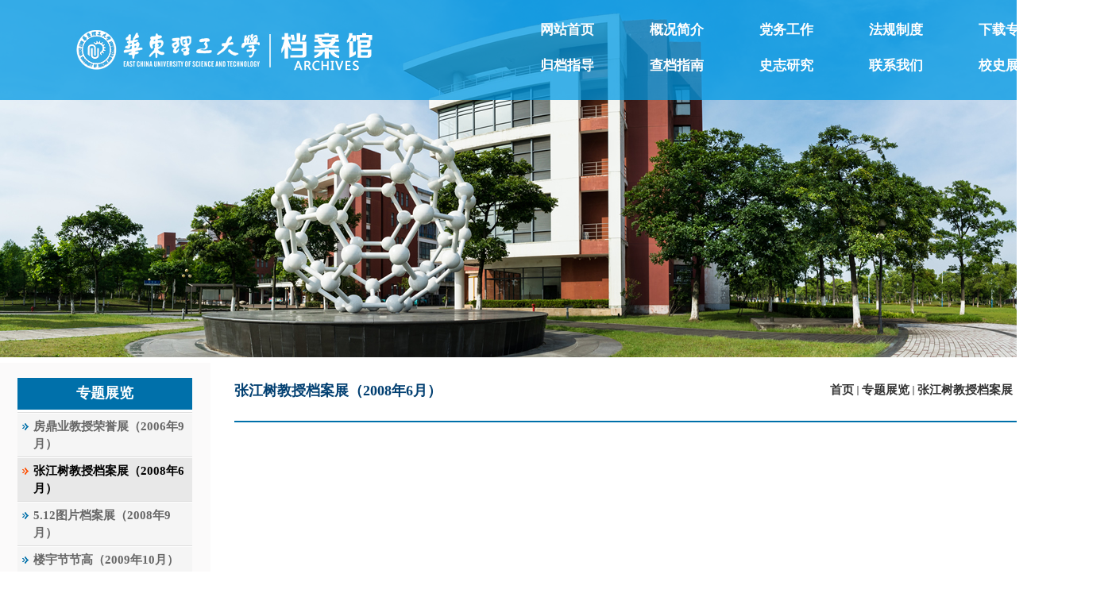

--- FILE ---
content_type: text/html
request_url: https://dag.ecust.edu.cn/6895/list.htm
body_size: 5821
content:
<!DOCTYPE html PUBLIC "-//W3C//DTD XHTML 1.0 Transitional//EN" "http://www.w3.org/TR/xhtml1/DTD/xhtml1-transitional.dtd">
<html xmlns="http://www.w3.org/1999/xhtml">
<head>
<meta http-equiv="X-UA-Compatible" content="IE=edge,chrome=1" />
<meta http-equiv="Content-Type" content="text/html; charset=UTF-8" />
<title>张江树教授档案展（2008年6月）</title>

<link type="text/css" href="/_css/_system/system.css" rel="stylesheet"/>
<link type="text/css" href="/_upload/site/1/style/1/1.css" rel="stylesheet"/>
<link type="text/css" href="/_upload/site/00/69/105/style/91/91.css" rel="stylesheet"/>
<link type="text/css" href="/_js/_portletPlugs/sudyNavi/css/sudyNav.css" rel="stylesheet" />
<link type="text/css" href="/_js/_portletPlugs/simpleNews/css/simplenews.css" rel="stylesheet" />

<script language="javascript" src="/_js/jquery.min.js" sudy-wp-context="" sudy-wp-siteId="105"></script>
<script language="javascript" src="/_js/jquery.sudy.wp.visitcount.js"></script>
<script type="text/javascript" src="/_js/_portletPlugs/sudyNavi/jquery.sudyNav.js"></script>
<style type="text/css" title="defaultStyle">
</style>
<style type="text/css">
.wp_articlecontent{
width:1080px;
}



</style>
<link href="/_upload/tpl/02/2c/556/template556/style.css" rel="stylesheet" type="text/css" />
<style type="text/css">

/* ---左侧放子栏目div--- */
#listleft {
	float: left;
	height:100%;
	width: 265px;

	margin-top: 5px;
	background-repeat: repeat-y;
	background-color:#FBFAFA;

}	
/* ---右侧放主要信息div--- */
#listright {
	background-color: #FFFFFF;
	float: left;
	width: 1080px;
	height:100%;
	margin-left: 10px;
	margin-top: 10px;
	background-repeat: repeat-y;
	min-height:800px;
}
/* ---当前位置--- */
#position {
	padding:10px;
	}
	
.listtitfont
{	font-size: 12pt;
	font-weight: bold;
}
/* ---列表标题--- */
#listtit {	font-size: 12pt;
	font-weight: bold;
	padding-top: 2px;
	padding-right: 20px;
	padding-bottom: 1px;
	padding-left: 20px;
}
/* ---列表正文--- */
#newslist {	padding-top: 0px;
			padding-bottom: 10px;
			padding-left: 20px;
}
.style1 {
			text-align: right;
}

.style2 {
	text-align: left;
}

</style>
</head>
<body>


<div id="container-page1">


				
	<div style="width: 1400px; height: 450px">
	    
	   			    <table border="0" cellpadding="0" cellspacing="0">
				      <tr>
				        <td><img src="/_upload/tpl/02/2c/556/template556/images/neiye.jpg" /></td>     
				      </tr>
				    </table>
		
	</div>

<div style="opacity:0.9999;margin-top:-450px;z-index:9999;position:absolute;">
	<table width="1400" height="126" border="0" cellpadding="0" cellspacing="0" background="/_upload/tpl/02/2c/556/template556/images/neiye_banner.png">
        <tr>
            <td width="680"></td>
            <td width="720"> 
            <div style="z-index:9999;position:relative;">
			<div frag="面板1">
				<div frag="窗口1" id="w1">
					
<style type="text/css"> 
#wp_nav_w1 .wp_nav { margin: 0px; padding: 0px; display: block; }#wp_nav_w1 .wp_nav * { margin: 0px; padding: 0px; }#wp_nav_w1 .wp_nav::after { clear: both; content: "."; display: block; height: 0px; visibility: hidden; }#wp_nav_w1 .wp_nav .nav-item { display: inline-block; float: left; position: relative; vertical-align: bottom; }#wp_nav_w1 .wp_nav .on { z-index: 10; }#wp_nav_w1 .wp_nav .nav-item .mark { display: block; width: 100%; height: 100%; position: absolute; left: 0px; top: 0px; z-index: 99; opacity: 1; }#wp_nav_w1 .wp_nav .nav-item a { display: block; text-align: center; position: relative; z-index: 100; font-size: 17px; font-weight: bold; color: rgb(255, 255, 255); }#wp_nav_w1 .wp_nav .nav-item a.parent:hover { }#wp_nav_w1 .wp_nav .nav-item a.parent { color: rgb(255, 255, 255); }#wp_nav_w1 .wp_nav .nav-item a span.item-name { display: inline-block; padding: 5px 70px 10px 0px; line-height: 30px; cursor: pointer; }#wp_nav_w1 .wp_nav .sub-nav { display: block; width: 100%; position: absolute; z-index: 200; visibility: hidden; border-right: 1px solid rgb(204, 204, 204); border-bottom: 1px solid rgb(204, 204, 204); border-left: 1px solid rgb(204, 204, 204); border-image: initial; border-top: none; }#wp_nav_w1 .wp_nav .sub-nav .nav-item { white-space: nowrap; }#wp_nav_w1 .wp_nav .sub-nav .nav-item .mark { background: rgb(255, 255, 255); opacity: 1; }#wp_nav_w1 .wp_nav .sub-nav .nav-item a { font-size: 13px; font-weight: normal; color: rgb(0, 0, 0); text-align: left; border-top: 1px solid rgb(216, 225, 204); min-width: 80px; }#wp_nav_w1 .wp_nav .sub-nav .nav-item a.parent:hover { background: rgb(238, 238, 238); color: rgb(0, 0, 0); }#wp_nav_w1 .wp_nav .sub-nav .nav-item a.parent { background: rgb(238, 238, 238); color: rgb(0, 0, 0); }#wp_nav_w1 .wp_nav .sub-nav .nav-item a span.item-name { padding: 5px 10px; line-height: 22px; }#wp_nav_w1 .wp_nav .nav-item a.parent:hover span.item-name { }#wp_nav_w1 .wp_nav .nav-item a.parent span.item-name { }#wp_nav_w1 .wp_nav .sub-nav .nav-item a.parent:hover span.item-name { }#wp_nav_w1 .wp_nav .sub-nav .nav-item a.parent span.item-name { text-decoration: none; }
</style> 
<div id="wp_nav_w1"> 

 
<ul class="wp_nav" data-nav-config="{drop_v: 'down', drop_w: 'right', dir: 'y', opacity_main: '-1', opacity_sub: '-1', dWidth: '0'}">
      
     <li class="nav-item i1 "> 
         <a href="http://dag.ecust.edu.cn/main.htm" title="网站首页" target="_self"><span class="item-name">网站首页</span></a><i class="mark"></i> 
          
     </li> 
      
     <li class="nav-item i2 "> 
         <a href="/6916/list.htm" title="概况简介" target="_self"><span class="item-name">概况简介</span></a><i class="mark"></i> 
          
         <ul class="sub-nav"> 
              
             <li class="nav-item i2-1 "> 
                 <a href="/6919/list.htm" title="馆情介绍" target="_self"><span class="item-name">馆情介绍</span></a><i class="mark"></i> 
                  
             </li> 
              
             <li class="nav-item i2-2 "> 
                 <a href="/6921/list.htm" title="机构设置" target="_self"><span class="item-name">机构设置</span></a><i class="mark"></i> 
                  
             </li> 
              
             <li class="nav-item i2-3 "> 
                 <a href="/6927/list.htm" title="发表论文" target="_self"><span class="item-name">发表论文</span></a><i class="mark"></i> 
                  
             </li> 
              
         </ul> 
          
     </li> 
      
     <li class="nav-item i3 "> 
         <a href="/dwgz/list.htm" title="党务工作" target="_self"><span class="item-name">党务工作</span></a><i class="mark"></i> 
          
     </li> 
      
     <li class="nav-item i4 "> 
         <a href="/6866/list.htm" title="法规制度" target="_self"><span class="item-name">法规制度</span></a><i class="mark"></i> 
          
         <ul class="sub-nav"> 
              
             <li class="nav-item i4-1 "> 
                 <a href="/6867/list.htm" title="法律规章" target="_self"><span class="item-name">法律规章</span></a><i class="mark"></i> 
                  
             </li> 
              
             <li class="nav-item i4-2 "> 
                 <a href="/6869/list.htm" title="指导文件" target="_self"><span class="item-name">指导文件</span></a><i class="mark"></i> 
                  
             </li> 
              
             <li class="nav-item i4-3 "> 
                 <a href="/6868/list.htm" title="本馆制度" target="_self"><span class="item-name">本馆制度</span></a><i class="mark"></i> 
                  
             </li> 
              
         </ul> 
          
     </li> 
      
     <li class="nav-item i5 "> 
         <a href="/6876/list.htm" title="下载专区" target="_self"><span class="item-name">下载专区</span></a><i class="mark"></i> 
          
     </li> 
      
</ul> 
 
 
 </div>
				</div>
			</div> 
			</div>
			
			<div style="z-index:999;position:relative;">
			<div frag="面板110">
				<div frag="窗口110" id="w110">
					
<style type="text/css"> 
#wp_nav_w110 .wp_nav { margin: 0px; padding: 0px; display: block; }#wp_nav_w110 .wp_nav * { margin: 0px; padding: 0px; }#wp_nav_w110 .wp_nav::after { clear: both; content: "."; display: block; height: 0px; visibility: hidden; }#wp_nav_w110 .wp_nav .nav-item { display: inline-block; float: left; position: relative; vertical-align: bottom; }#wp_nav_w110 .wp_nav .on { z-index: 10; }#wp_nav_w110 .wp_nav .nav-item .mark { display: block; width: 100%; height: 100%; position: absolute; left: 0px; top: 0px; z-index: 99; opacity: 1; }#wp_nav_w110 .wp_nav .nav-item a { display: block; text-align: center; position: relative; z-index: 100; font-size: 17px; font-weight: bold; color: rgb(255, 255, 255); }#wp_nav_w110 .wp_nav .nav-item a.parent:hover { }#wp_nav_w110 .wp_nav .nav-item a.parent { color: rgb(255, 255, 255); }#wp_nav_w110 .wp_nav .nav-item a span.item-name { display: inline-block; padding: 5px 70px 10px 0px; line-height: 30px; cursor: pointer; }#wp_nav_w110 .wp_nav .sub-nav { display: block; width: 100%; position: absolute; z-index: 200; visibility: hidden; border-right: 1px solid rgb(204, 204, 204); border-bottom: 1px solid rgb(204, 204, 204); border-left: 1px solid rgb(204, 204, 204); border-image: initial; border-top: none; }#wp_nav_w110 .wp_nav .sub-nav .nav-item { white-space: nowrap; }#wp_nav_w110 .wp_nav .sub-nav .nav-item .mark { background: rgb(255, 255, 255); opacity: 1; }#wp_nav_w110 .wp_nav .sub-nav .nav-item a { font-size: 13px; font-weight: normal; color: rgb(0, 0, 0); text-align: left; border-top: 1px solid rgb(216, 225, 204); min-width: 80px; }#wp_nav_w110 .wp_nav .sub-nav .nav-item a.parent:hover { background: rgb(238, 238, 238); color: rgb(0, 0, 0); }#wp_nav_w110 .wp_nav .sub-nav .nav-item a.parent { background: rgb(238, 238, 238); color: rgb(0, 0, 0); }#wp_nav_w110 .wp_nav .sub-nav .nav-item a span.item-name { padding: 5px 10px; line-height: 22px; }#wp_nav_w110 .wp_nav .nav-item a.parent:hover span.item-name { }#wp_nav_w110 .wp_nav .nav-item a.parent span.item-name { }#wp_nav_w110 .wp_nav .sub-nav .nav-item a.parent:hover span.item-name { }#wp_nav_w110 .wp_nav .sub-nav .nav-item a.parent span.item-name { text-decoration: none; }
</style> 
<div id="wp_nav_w110"> 

 
<ul class="wp_nav" data-nav-config="{drop_v: 'down', drop_w: 'right', dir: 'y', opacity_main: '-1', opacity_sub: '-1', dWidth: '0'}">
      
     <li class="nav-item i1 "> 
         <a href="/6865/list.htm" title="归档指导" target="_self"><span class="item-name">归档指导</span></a><i class="mark"></i> 
          
     </li> 
      
     <li class="nav-item i2 "> 
         <a href="/cdfw/list.htm" title="查档指南" target="_self"><span class="item-name">查档指南</span></a><i class="mark"></i> 
          
         <ul class="sub-nav"> 
              
             <li class="nav-item i2-1 "> 
                 <a href="/13798/list.htm" title="在读生查档" target="_self"><span class="item-name">在读生查档</span></a><i class="mark"></i> 
                  
             </li> 
              
             <li class="nav-item i2-2 "> 
                 <a href="/13799/list.htm" title="在校教工查档" target="_self"><span class="item-name">在校教工查档</span></a><i class="mark"></i> 
                  
             </li> 
              
             <li class="nav-item i2-3 "> 
                 <a href="/13800/list.htm" title="校友查档" target="_self"><span class="item-name">校友查档</span></a><i class="mark"></i> 
                  
             </li> 
              
             <li class="nav-item i2-4 "> 
                 <a href="/13801/list.htm" title="校外机构查档" target="_self"><span class="item-name">校外机构查档</span></a><i class="mark"></i> 
                  
             </li> 
              
         </ul> 
          
     </li> 
      
     <li class="nav-item i3 "> 
         <a href="/6870/list.htm" title="史志研究" target="_self"><span class="item-name">史志研究</span></a><i class="mark"></i> 
          
         <ul class="sub-nav"> 
              
             <li class="nav-item i3-1 "> 
                 <a href="/sjhl/list.htm" title="史记华理" target="_self"><span class="item-name">史记华理</span></a><i class="mark"></i> 
                  
             </li> 
              
             <li class="nav-item i3-2 "> 
                 <a href="/6871/list.htm" title="校史钩沉" target="_self"><span class="item-name">校史钩沉</span></a><i class="mark"></i> 
                  
             </li> 
              
             <li class="nav-item i3-3 "> 
                 <a href="/xssp/list.htm" title="校史视频" target="_self"><span class="item-name">校史视频</span></a><i class="mark"></i> 
                  
         <ul class="sub-nav"> 
              
             <li class="nav-item i3-3-1 "> 
                 <a href="/hldybxsxcp/list.htm" title="华理第一部校史宣传片《家园——用记忆之石垒起》" target="_self"><span class="item-name">华理第一部校史宣传片《家园——用...</span></a><i class="mark"></i> 
                  
             </li> 
              
             <li class="nav-item i3-3-2 "> 
                 <a href="/hdlgdxlsrwlhhsp/list.htm" title="华东理工大学历史人物连环画视频" target="_self"><span class="item-name">华东理工大学历史人物连环画视频</span></a><i class="mark"></i> 
                  
             </li> 
              
             <li class="nav-item i3-3-3 "> 
                 <a href="/hdlgdxxgyp/list.htm" title="华东理工大学校歌《明天的希望》（音频）" target="_self"><span class="item-name">华东理工大学校歌《明天的希望》...</span></a><i class="mark"></i> 
                  
             </li> 
              
             <li class="nav-item i3-3-4 "> 
                 <a href="/xxcjgzzthxsdblcdhyjxxj/list.htm" title="学校创建工作座谈会学生代表柳曾典回忆建校细节" target="_self"><span class="item-name">学校创建工作座谈会学生代表柳曾...</span></a><i class="mark"></i> 
                  
             </li> 
              
             <li class="nav-item i3-3-5 "> 
                 <a href="/652gcksftwspw/list.htm" title="652工程口述访谈（视频）" target="_self"><span class="item-name">652工程口述访谈（视频）</span></a><i class="mark"></i> 
                  
             </li> 
              
             <li class="nav-item i3-3-6 "> 
                 <a href="/dewjgyxftsp/list.htm" title="第二无机工业系访谈视频" target="_self"><span class="item-name">第二无机工业系访谈视频</span></a><i class="mark"></i> 
                  
             </li> 
              
             <li class="nav-item i3-3-7 "> 
                 <a href="/wxsldzwwwxgbtxsldyp/list.htm" title="“校史朗读者”——校广播台学生朗读音频" target="_self"><span class="item-name">“校史朗读者”——校广播台学生朗...</span></a><i class="mark"></i> 
                  
             </li> 
              
         </ul> 
          
             </li> 
              
             <li class="nav-item i3-4 "> 
                 <a href="/daby/list.htm" title="档案编研" target="_self"><span class="item-name">档案编研</span></a><i class="mark"></i> 
                  
         <ul class="sub-nav"> 
              
             <li class="nav-item i3-4-1 "> 
                 <a href="/wsjwwhl2012tkwhc/list.htm" title="《瞬间——华理2012图库》画册" target="_self"><span class="item-name">《瞬间——华理2012图库》画册</span></a><i class="mark"></i> 
                  
             </li> 
              
             <li class="nav-item i3-4-2 "> 
                 <a href="/wsjwwhl2013tkwhc/list.htm" title="《瞬间——华理2013图库》画册" target="_self"><span class="item-name">《瞬间——华理2013图库》画册</span></a><i class="mark"></i> 
                  
             </li> 
              
             <li class="nav-item i3-4-3 "> 
                 <a href="/wsjwwhl2014tkwhc/list.htm" title="《瞬间——华理2014图库》画册" target="_self"><span class="item-name">《瞬间——华理2014图库》画册</span></a><i class="mark"></i> 
                  
             </li> 
              
         </ul> 
          
             </li> 
              
             <li class="nav-item i3-5 "> 
                 <a href="/6873/list.htm" title="知名教授" target="_self"><span class="item-name">知名教授</span></a><i class="mark"></i> 
                  
             </li> 
              
             <li class="nav-item i3-6 "> 
                 <a href="/zmxy/list.htm" title="知名校友" target="_self"><span class="item-name">知名校友</span></a><i class="mark"></i> 
                  
             </li> 
              
             <li class="nav-item i3-7 "> 
                 <a href="/6874/list.htm" title="机构沿革" target="_self"><span class="item-name">机构沿革</span></a><i class="mark"></i> 
                  
             </li> 
              
             <li class="nav-item i3-8 "> 
                 <a href="/6875/list.htm" title="652工程" target="_self"><span class="item-name">652工程</span></a><i class="mark"></i> 
                  
             </li> 
              
             <li class="nav-item i3-9 "> 
                 <a href="/hdlgdxzw2002w2012w/list.htm" title="华东理工大学志（2002-2012）" target="_self"><span class="item-name">华东理工大学志（2002-2012）</span></a><i class="mark"></i> 
                  
             </li> 
              
         </ul> 
          
     </li> 
      
     <li class="nav-item i4 "> 
         <a href="/6878/list.htm" title="联系我们" target="_self"><span class="item-name">联系我们</span></a><i class="mark"></i> 
          
         <ul class="sub-nav"> 
              
             <li class="nav-item i4-1 "> 
                 <a href="/sjzds/list.htm" title="收集指导室" target="_self"><span class="item-name">收集指导室</span></a><i class="mark"></i> 
                  
             </li> 
              
             <li class="nav-item i4-2 "> 
                 <a href="/fwlys/list.htm" title="利用服务室" target="_self"><span class="item-name">利用服务室</span></a><i class="mark"></i> 
                  
             </li> 
              
             <li class="nav-item i4-3 "> 
                 <a href="/szyjs/list.htm" title="史志研究室" target="_self"><span class="item-name">史志研究室</span></a><i class="mark"></i> 
                  
             </li> 
              
         </ul> 
          
     </li> 
      
     <li class="nav-item i5 "> 
         <a href="/xsg/list.htm" title="校史展厅" target="_self"><span class="item-name">校史展厅</span></a><i class="mark"></i> 
          
         <ul class="sub-nav"> 
              
             <li class="nav-item i5-1 "> 
                 <a href="/cgyy/list.htm" title="参观预约" target="_self"><span class="item-name">参观预约</span></a><i class="mark"></i> 
                  
             </li> 
              
             <li class="nav-item i5-2 "> 
                 <a href="https://dafw.ecust.edu.cn/api/vr/vr" title="网上展厅" target="_self"><span class="item-name">网上展厅</span></a><i class="mark"></i> 
                  
             </li> 
              
         </ul> 
          
     </li> 
      
</ul> 
 
 
 </div>
				</div>
			</div>
			</div> 									           
			</td>
        </tr>
	</table>
</div>	
									     
  <div id="container-content2">
  
  
    <div id="listleft">
    
        <table width="100%" border="0" cellspacing="0" cellpadding="0">
        	<tr>
        		<td height="19"></td>
        	</tr>
        </table>
       <table width="100%" border="0" cellpadding="0" cellspacing="0">   
       	<tr>
       		<td width="40"></td>
       		<td width="220">
       		
          <table width="220" border="0" cellpadding="0" cellspacing="0" class="llink">
          <tr>
				<td height="40" width="220" bgcolor="#0070AA"  align="center" ifrag="栏目名称" class="word3">
					<div frag="面板2">
                 		<div frag="窗口2" portletmode="simpleColumnAnchor">
                     	<p style="font-family:微软雅黑;font-size:18px;font-weight: border;color:#ffffff">专题展览</p>
                     </div>
					</div>
				</td>
          </tr>
          <tr>
            <td height="3" width="185" bgcolor="#ffffff" align="center"></td>
          </tr>
          <tr >
            <td ><table width="100%" border="0" align="center" cellpadding="0" cellspacing="0" class="llllink">
                <tr>
					<td height="28">
                  	<div frag="面板3">
                  		<div frag="窗口3" portletmode="simpleColumnList">
                    			<div id="wp_listcolumn_w3"> 

 
<ul class="wp_listcolumn"> 
      
     <li class="wp_column column-1 "> 
         <a href="/6893/list.htm" title="房鼎业教授荣誉展（2006年9月）" class="" target="_self"><span class="column-name">房鼎业教授荣誉展（2006年9月）</span></a> 
          
     </li> 
      
     <li class="wp_column column-2 selected"> 
         <a href="/6895/list.htm" title="张江树教授档案展（2008年6月）" class="selected" target="_self"><span class="column-name">张江树教授档案展（2008年6月）</span></a> 
          
     </li> 
      
     <li class="wp_column column-3 "> 
         <a href="/6897/list.htm" title="5.12图片档案展（2008年9月）" class="" target="_self"><span class="column-name">5.12图片档案展（2008年9月）</span></a> 
          
     </li> 
      
     <li class="wp_column column-4 "> 
         <a href="/6899/list.htm" title="楼宇节节高（2009年10月）" class="" target="_self"><span class="column-name">楼宇节节高（2009年10月）</span></a> 
          
     </li> 
      
     <li class="wp_column column-5 "> 
         <a href="/6901/list.htm" title="苏元复院士百年诞辰图片展（2010年4月）" class="" target="_self"><span class="column-name">苏元复院士百年诞辰图片展（2010年4月）</span></a> 
          
     </li> 
      
     <li class="wp_column column-6 "> 
         <a href="/6904/list.htm" title="华理世博志愿者图片展（2010年6月）" class="" target="_self"><span class="column-name">华理世博志愿者图片展（2010年6月）</span></a> 
          
     </li> 
      
     <li class="wp_column column-7 "> 
         <a href="/6906/list.htm" title="652工程回顾展（2011年6月）" class="" target="_self"><span class="column-name">652工程回顾展（2011年6月）</span></a> 
          
     </li> 
      
     <li class="wp_column column-8 "> 
         <a href="/6908/list.htm" title="走近院士图片展（2012年5月）" class="" target="_self"><span class="column-name">走近院士图片展（2012年5月）</span></a> 
          
     </li> 
      
     <li class="wp_column column-9 "> 
         <a href="/6910/list.htm" title="60年校园变迁图片展（2012年12月）" class="" target="_self"><span class="column-name">60年校园变迁图片展（2012年12月）</span></a> 
          
     </li> 
      
     <li class="wp_column column-10 "> 
         <a href="/6912/list.htm" title="基层就业校友风采展（2013年5月）" class="" target="_self"><span class="column-name">基层就业校友风采展（2013年5月）</span></a> 
          
     </li> 
      
     <li class="wp_column column-11 "> 
         <a href="/6914/list.htm" title="档案日活动之家庭档案展（2015年5月）" class="" target="_self"><span class="column-name">档案日活动之家庭档案展（2015年5月）</span></a> 
          
     </li> 
      
     <li class="wp_column column-12 "> 
         <a href="/hdlgdxkjcgzttpzw2016nshsdarxchdw/list.htm" title="华东理工大学科技成果专题图片展（2016年5月）" class="" target="_self"><span class="column-name">华东理工大学科技成果专题图片展（2016年5...</span></a> 
          
     </li> 
      
     <li class="wp_column column-13 "> 
         <a href="/xswktw2017n9yw/list.htm" title="校史微课堂（2017年9月）" class="" target="_self"><span class="column-name">校史微课堂（2017年9月）</span></a> 
          
     </li> 
      
     <li class="wp_column column-14 "> 
         <a href="/hdlgdxlcddhglw2018n1yw_14125/list.htm" title="华东理工大学历次党代会概览（2018年1月）" class="" target="_self"><span class="column-name">华东理工大学历次党代会概览（2018年1月）</span></a> 
          
     </li> 
      
     <li class="wp_column column-15 "> 
         <a href="/14127/list.htm" title="纪念张江树先生诞辰120周年（2018年5月）" class="" target="_self"><span class="column-name">纪念张江树先生诞辰120周年（2018年5月）</span></a> 
          
     </li> 
      
     <li class="wp_column column-16 "> 
         <a href="/zlshrwydwwggkf40nhdlgdxwldsrwzttpzw2018n10yw/list.htm" title="改革开放40年华东理工大学“立德树人”专题图片展（2018年10月）" class="" target="_self"><span class="column-name">改革开放40年华东理工大学“立德树人”专题...</span></a> 
          
     </li> 
      
     <li class="wp_column column-17 "> 
         <a href="/xyyxw2019n6yw/list.htm" title="校园映像（2019年6月）" class="" target="_self"><span class="column-name">校园映像（2019年6月）</span></a> 
          
     </li> 
      
     <li class="wp_column column-18 "> 
         <a href="/qxdxldzywwwjwshdlgdxrcpycgw2019n12yw/list.htm" title="“奖”述华东理工大学人才培养成果（2019年12月）" class="" target="_self"><span class="column-name">“奖”述华东理工大学人才培养成果（2019年...</span></a> 
          
     </li> 
      
     <li class="wp_column column-19 "> 
         <a href="/hdlgdxkjcxcgxcw2020nw/list.htm" title="华东理工大学科技创新成果撷萃（2020年1月）" class="" target="_self"><span class="column-name">华东理工大学科技创新成果撷萃（2020年1月...</span></a> 
          
     </li> 
      
     <li class="wp_column column-20 "> 
         <a href="/hdlgdxddfpgzdatpzw2020n6yw/list.htm" title="华东理工大学定点扶贫工作档案图片展（2020年6月）" class="" target="_self"><span class="column-name">华东理工大学定点扶贫工作档案图片展（2020...</span></a> 
          
     </li> 
      
     <li class="wp_column column-21 "> 
         <a href="/xdszhhwwhdlgdxdszltpzw2021n6yw/list.htm" title="华东理工大学党史资料图片展（2021年6月）" class="" target="_self"><span class="column-name">华东理工大学党史资料图片展（2021年6月）</span></a> 
          
     </li> 
      
     <li class="wp_column column-22 "> 
         <a href="/shzjs/list.htm" title="史画张江树（2022年8月）" class="" target="_self"><span class="column-name">史画张江树（2022年8月）</span></a> 
          
     </li> 
      
     <li class="wp_column column-23 "> 
         <a href="/shjdyw20230609w/list.htm" title="史画琚定一（2023年6月）" class="" target="_self"><span class="column-name">史画琚定一（2023年6月）</span></a> 
          
     </li> 
      
     <li class="wp_column column-24 "> 
         <a href="/xswwhyjyjjsztz/list.htm" title="先生——弘扬教育家精神主题展" class="" target="_self"><span class="column-name">先生——弘扬教育家精神主题展</span></a> 
          
     </li> 
      
     <li class="wp_column column-25 "> 
         <a href="/zzhwwkxjjsxlztz/list.htm" title="朱正华——科学家精神系列主题展" class="" target="_self"><span class="column-name">朱正华——科学家精神系列主题展</span></a> 
          
     </li> 
      
     <li class="wp_column column-26 "> 
         <a href="/shzzy/list.htm" title="史画张泽垚" class="" target="_self"><span class="column-name">史画张泽垚</span></a> 
          
     </li> 
      
     <li class="wp_column column-27 "> 
         <a href="/shzzh/list.htm" title="史画朱正华" class="" target="_self"><span class="column-name">史画朱正华</span></a> 
          
     </li> 
      
</ul> 
 
 
 </div>
                  		</div>
                		</div>
                	</td>
                </tr>
            </table></td>
          </tr>
        </table>

       		
       		</td>
       		<td width="40"></td>       		
       	</tr>
       </table> 		
      
    </div>
    
    
    <div id="listright">
      <div id="listtit">
      
        <table width="1080" border="0" cellspacing="0" cellpadding="0">
        	<tr>
        		<td height="10"></td>
        	</tr>
        </table>
             
        <table width="1080" border="0" cellspacing="0" cellpadding="0">
          <tr>
            <td class="lanzi">
				<div frag="面板5">
					<div frag="窗口5" portletmode="simpleColumnAttri">
						<p style="font-family:微软雅黑;font-size:18px;font-weight: border;color:#013F71">张江树教授档案展（2008年6月）</p></div>
             </div>
            </td>
            
				    <td class="style1">
				    	<div frag="面板99">
				       	<div frag="窗口99" portletmode="simpleColumnAttri" class="style1"> <a href="/main.htm" target="_self">首页</a><span class='possplit'>&nbsp;&nbsp;</span><a href="/6890/list.htm" target="_self">专题展览</a><span class='possplit'>&nbsp;&nbsp;</span><a href="/6895/list.htm" target="_self">张江树教授档案展（2008年6月）</a> </div>
				       </div>
				    </td>
            
          </tr>
        </table>
        <table width="1080" height="20" border="0" cellspacing="0" cellpadding="0">
		  <tr>
            <td></td>
          </tr>
        </table>          
        <table width="1080" border="0" cellspacing="0" cellpadding="0">
		  <tr>
            <td height="2" colspan="2" bgcolor="#0070AA"></td>
          </tr>
        </table>    
        
        <table width="1080" border="0" cellspacing="0" cellpadding="0">
        	<tr>
        		<td height="20"></td>
        	</tr>
        </table>
    
      </div>
      
 
     
      <div class="content2" id="newslist">
			<div frag="面板88">
				<div frag="窗口88"  portletmode="simpleList">
					 
<div class="wp_single wp_column_article" id="wp_column_article"> 
     <div class="wp_entry"> 
         <div class="wp_articlecontent"> 
             <div id="wp_content_w88_0" class="paging_content" style="display:"> 
<p align="center"><embed height="600" width="800" src="/_upload/article/videos/1f/b0/fb768c6c4a9bb1482f4b388865a0/2f747f5f-5d00-4972-9559-b0c5e658b559.swf" play="true" loop="true" menu="true"></embed></p>
</div> 
 
         </div> 
     </div> 
</div> 

				</div>
			</div>
		</div>
		

    </div>

</div>

<div id="foot">
<div align="center">
<table>
	<tr><td height="18"></td></tr>
	<tr>
		<td align="center">        
		<font color="#FFFFFF" size="2">
		地址：上海市徐汇区梅陇路130号&nbsp; 邮编：200237 <br />版权所有 &copy; 2021 华东理工大学档案馆&nbsp; 
		</font></td>
	</tr>
</table>
</div>

</div>

</div>

</body>
</html>



 <img src="/_visitcount?siteId=105&type=2&columnId=6895" style="display:none" width="0" height="0"/>

--- FILE ---
content_type: text/css
request_url: https://dag.ecust.edu.cn/_upload/tpl/02/2c/556/template556/style.css
body_size: 3128
content:
/* ---注意:本样式表仅放置通用样式--- */
/* ---边界为0--- */
* {  margin: 0;  padding: 0;}
/* ---html、body100%--- */
html, body { 
	text-align: center;
 }
/* ---默认字体10pt--- */
div, table {font-size: 10pt;}
/* ---div居中、div背景--- */
body {
	font: 10pt;
	text-align: center;
	background-image: url('images/bg.gif');
	background-repeat: repeat;
}
td {
	line-height: 150%;
	color: #333333;
}


div.slider-nav span.right{
background-image: url('images/slidebgright.png');
}

div.slider-nav span.left{
background-image: url('images/slidebgleft.png');
}

#wp_nav_w6 .wp_nav .nav-item a{text-align:left !important}

.div_stxw .div_stxw_info p{text-indent:0em}

.wp_entry img {
max-width: 880px;
}

.wp_entry{
width:1080px;
}

.wp_listcolumn .wp_column a.selected {

	background-image: url('images/red.png');
}

.wp_listcolumn .wp_column a:hover {

	background-image: url('images/red.png');
}

.wp_listcolumn .wp_column a {
	background-image: url('images/blue.png');
}

div.orbit > a {
	border: currentColor; left: 0px; top: 0px; line-height: 0; display: none; position: absolute; pointer-events: none;cursor:default;
}

div.orbit {
	width: 1px;
	height: 1px;
	overflow: hidden;
	position: relative;
	pointer-events: none;
}

ol, ul {
	list-style: none;
}

/* ---搜索--- */

.mod_ss {
	color: #fff;
	background: url(images/mod_ss_bg.png) no-repeat;
	width: 225px;
	height: 30px;
	margin-top:0px;
}

#w33 .keyword {
	width: 129px !important;
	border: hidden;
	margin-left: 26px;
	height: 28px;
	line-height: 18px;
	font-size: 15px;	
	color: #7d7d7d;
	float: left;
	background: none;
}
#w33 .wp_search .search {

	height: 30px;
	width: 60px;
	background: url(images/mod_seach.png) no-repeat top center;
    float: left;
}

#w33 .wp_search input {
    padding: 0px;
}



.mod_ul {
	width: 100%;
	float: left;
}

.mod_li {
	width: 100%;
	float: left;
	background-color:#F8F8F8;
	margin-bottom: 38px;
}

.xyxw {
	width: 630px;
	float: left;

}

.xyxw_img {
	width: 182px;
	float: left;
}

.xyxw_tie {
	width: 430px;
	float: left;
	margin-left: 15px;
}

.xyxw_titlie {
	width: 100%;
	height: 35px;
	line-height: 35px;
	float: left;
}

.xyxw_titlie a {
	color: #062D64;
	font-size: 16px;
	font-weight: bold;
}

.xyxw_titlie a:hover {
	color: #062D64;
	font-size: 16px;
	font-weight: bold;
}


.xyxw_date {
	color: #a3a3a3;
	line-height: 25px;
	font-size: 14px;
}
.xyxw_jj {
	color: #737373;
	line-height: 25px;
	font-size: 14px;
}


.xsdt {
	height:170px;
	width: 500px;
	float: left;
	background-color:#F8F8F8;
}

.xsdt_img {
	width: 182px;
	float: left;
}

.xsdt_tie {
	width: 300px;
	float: left;
	margin-left: 15px;
}

.xsdt_titlie {
	width: 100%;
	height: 52px;
	line-height: 25px;
	float: left;
}

.xsdt_titlie a {
	color: #062D64;
	font-size: 16px;
	font-weight: bold;
}

.xsdt_titlie a:hover {
	color: #062D64;
	font-size: 16px;
	font-weight: bold;
}


.xsdt_date {
	margin-top:20px;
	color: #a3a3a3;
	line-height: 25px;
	font-size: 14px;
}
.xsdt_jj {
	color: #737373;
	line-height: 25px;
	font-size: 14px;
}


.tzgg {
	background-color: #FFFFFF;	
	width:500px;
	float: left;
    padding-top: 0px;	
}

.tzgg_tie {
	margin-left:80px;
	float: left;
}

.tzgg_titlie {
	width: 415px;
	height: 35px;
	line-height: 32px;
	float: left;
	text-align:left;	
}

.tzgg_titlie a {
	color: #323232;
	font-size: 15px;
	font-weight:600;
	font-family: "Microsoft YaHei";	
}

.tzgg_titlie a:hover {
	color: #8f000b;
	font-size: 15px;
	font-weight:600;
	font-family: "Microsoft YaHei";	
}


.news_date{float: left;width: 68px;margin-left:0px;margin-right:-90px;background:#0068B5;text-align:center;}
.news_days{font-family: "Microsoft YaHei";line-height: 40px;font-size: 30px;color:#ffffff;background-color:#0068B5;display: block;width: 100%;}
.news_years{font-family: "Microsoft YaHei";line-height:28px;font-size: 14px;color:#ffffff;background-color:#0068B5;display: block;width: 100%;}




.report_ul {
	width: 100%;
	float: left;
}

.report_li {
	width: 100%;
	float: left;
	margin-bottom: 16px;
}


.report {
	margin-top: 0px;
	width: 380px;
	float: left;
}

.report_tie {
	width: 375px;
	float: left;
}

.report_titlie {
	width: 500px;
	height: 35px;
	line-height: 35px;
	float: left;
	background-color:#0068B5;
}

.report_titlie a {
	color: #ffffff;
	font-size: 16px;
	font-weight: bold;
}

.report_titlie a:hover {
	color: #ffffff;
	font-size: 16px;
	font-weight: bold;
}

.report_date {
	color: #333333;
	line-height: 30px;
	font-size: 13px;
    width: 169px;
    overflow: hidden;
    white-space: nowrap;
}

.report_address {
	color: #333333;
	line-height: 30px;
	font-size: 13px;
}

.report_reporter {
	color: #333333;
	line-height: 30px;
	font-size: 13px;
}



.xyxw_biaoti {
	color:#333333;
	font-family: "Microsoft YaHei";	
	font-weight:700;
	font-size: 18px;
}





.yjfx {
	width: 360px;
	float: left;
}

.yjfx_img {
	width: 125px;
	float: left;
}

.yjfx_tie {
	width: 210px;
	float: left;
	margin-left: 20px;
}

.yjfx_titlie {
	width: 100%;
	height: 35px;
	line-height: 35px;
	float: left;
}

.yjfx_titlie a {
	color: #062D64;
	font-size: 18px;
	font-weight: bold;
}

.yjfx_titlie a:hover {
	color: #062D64;
	font-size: 18px;
	font-weight: bold;
}






.clearfix:after{clear: both;content: ".";display: block;height:0;visibility: hidden;}
.clearfix{ display: block; *zoom:1; }

/**友情链接**/
.botlinks .links-wrap {position: relative;display: inline-block; margin:4px 10px; width: 150px; line-height: 32px; background: #fff;border:1px solid #d0d0d0;}
.botlinks .links-wrap a.links-arrow {display: block; height: 32px; line-height: 32px; padding: 0 25px 0 10px; color:#a1a1a1; background: url(images/arrow.png) no-repeat right top;}
.botlinks .links-wrap a.links-arrow:hover,
.botlinks .wrap-open a.links-arrow { color: #333; background-position: right bottom; cursor: pointer;}
.botlinks .links-wrap .link-items {display: none; position: absolute; left: 0; bottom: 33px; height:auto; max-height: 300px; overflow: auto; overflow-x:hidden;background: #f5f5f5;}
.botlinks .links-wrap .link-items a { display: block; line-height: 24px; padding: 5px 0; color: #444;}
.botlinks .links-wrap .link-items a span { display:block; margin:0 6px; white-space:nowrap;}
.botlinks .links-wrap .link-items a:hover { color: #fff; background: #0f429b; cursor: pointer;}

.botlinks .links-wrap {
    width: 100%;
    margin-left: 0px;
	line-height: 38px;
	border:1px solid #cbcbcb;
	margin-bottom: 11px;
}
.botlinks .links-wrap a.links-arrow {
    display: block;
    height: 38px;
    line-height: 38px;
    padding: 0 25px 0 10px;
    color:#7d7d7d;
	font-size:14px;
	font-family: "Microsoft Yahei";
	text-align:center;
	background: url(images/arrow1.png) no-repeat right top;
}
.botlinks .links-wrap .link-items {
    width: 100%;
}
.botlinks .links-wrap .link-items {
    background: white;
    z-index: 2000;
	border:1px solid #cbcbcb;
	overflow: hidden;
    text-align: center;
}
.botlinks .links-wrap .link-items a:hover {
    background: transparent;
	color:#7d7d7d;
}


/* ---标准链接样式--- */
a{font-size: 11pt;text-decoration: none;color:#323232;font-family: "Microsoft YaHei";}
a:hover {font-size: 11pt;text-decoration: underline;color: #FF0000;font-family: "Microsoft YaHei";}
/* ---导航链接样式--- */
a.wlink{font-size: 16px;text-decoration: none;color:#005D97;font-weight: border;font-family: "黑体";}
a.wlink:hover {font-size: 16px;text-decoration: underline;color: #005D97;font-family: "黑体";}
/* ---导航链接样式--- */
a.llink{font-size: 9pt;text-decoration: none;color:#FFFFFF;font-weight: normal;}
a.llink:hover {font-size: 9pt;text-decoration: underline;color: #FF0000;font-weight: border;}
/* ---导航链接样式2--- */

.lllink a{font-size:11pt;text-decoration: none;font-weight: normal;color:#333333;font-family: "Microsoft YaHei"; line-height: 28px;text-indent:2em;}
.lllink a:hover{font-size:11pt;text-decoration: none;font-weight: normal;color:#f00;font-family: "Microsoft YaHei";line-height: 28px;text-indent:2em;}

.jjdt a{font-size: 16pt;text-decoration: none;color:#7d7d7d;font-family: "Microsoft YaHei";}
.jjdt a:hover{font-size: 16pt;text-decoration: underline;color: #FF0000;font-family: "Microsoft YaHei";}

.huizi a{font-size: 15px;text-decoration: none;color:#7d7d7d;font-family: "Microsoft YaHei";	}
.huizi a:hover{font-size: 15px;text-decoration: underline;color: #FF0000;font-family: "Microsoft YaHei";}


/* ---查询input框宽--- */
.SearchTitleInput {	width:120 ;}
.toolsInput {	width:90 ;}
/* ---信息正文--- */
/* ---信息正文--- */
.content {
	font-size: 9pt;
	line-height: 27px;
	color: #333333;
	height: 420px;	

}


/* ---top--- */
#top1 {
	clear: both;
	height: 32px;
	background-color:#345D8D;
	padding-top: 0px;
	background-repeat: repeat-x;
	text-align: left;
	line-height: 150%;
	width: 100%;
    background-position-y:50%

}

#top2 {
	clear: both;
	height: 100px;
	background-color:#FFFFFF;
	padding-top: 0px;
	background-repeat: repeat-x;
	text-align: left;
	line-height: 150%;
	width: 100%;
    background-position-y:50%

}



/* ---最大的div容器--- */
#container-page {
	width: 1400px;
	height:100%;
	background-color:#ffffff;
	text-align: left;
	min-height: 100%; /* For IE */
	margin-right: auto;
	margin-left: auto;
	margin-top:510px;
	
}

#container-page1 {
	width: 1400px;
	height:100%;
	background-color:#ffffff;
	text-align: left;
	margin-top: 0;
	margin-right: auto;
	margin-bottom: 0;
	margin-left: auto;
}


#container-page3 {
	width: 1400px;	
	background-color: #ffffff;
	text-align: left;
	height: 100%;
	margin-top: 0;
	margin-right: auto;
	margin-bottom: 0;
	margin-left: auto;
}

/* ---最大的div容器内页--- */
#container-page2 {
	width: 1400px;
	background-color: #EAEAEA;
	text-align: left;
	min-height: 100%; /* For IE */
	margin-top: 0;
	margin-right: auto;
	margin-bottom: 0;
	margin-left: auto;
}


/* ---中部div，要制定高度--- */
#container-content {
	margin-top: 0px;
	height: 100%;
	
}

#container-content2 {
	margin-top: 2px;
	height: 100%;
	margin-bottom:20px;	
}


#container-content4 {
	padding-top: 2px;
	height: 100%;	
}


#container-content3 {
	padding-top: 2px;
	height: 120px;	
}


#mainleft {
	float: left;
	margin-left:100px;
	width:650px;
	height:100%;
}


#mainright {
	float: right;
	margin-right:100px;
	width: 500px;
	height:100%;	
}



/* ---导航栏--- */
#nav {
	background-image: url('images/daohang.jpg');
	height: 62px;
	text-align: left;
}
/* ---版权栏--- */
#foot {
	clear: both;
	height: 76px;
	background-image: url('images/bottom.jpg');
	padding-top: 0px;
	background-repeat: repeat-x;
	text-align: center;
	line-height: 150%;
	width: 1400px;
    background-position-y:50%

}

.bottom {
	    border-bottom: 1px dashed #ccc;
}


.baizi {
	color: #ffffff;
	font-size: 16px;
	font-weight: bold;
}


.lanzi {
	font-family:Microsoft YaHei;
	color: #555555;
	font-size: 24px;
}



.lanzi2 {
	color: #3C7EBB;
	font-size: 16px;
	font-weight: bold;
}

.bt {
	font-size: 14px;
	font-weight: bold;
	color: #333333;
}
.xian {
	border-bottom-width: 1px;
	border-bottom-style: solid;
	border-bottom-color: #bebebe;
}

.baizi {
	color: #333333;
}
.bg1 {
	background-color: #E8E8E8;
}
.bg2 {
	background-image: url('images/right_bg1.jpg');
}
.bg3 {
	background-image: url('images/right2.jpg');
}

.bg4 {
	background-color: #61A7D8;
	
}

.bg5 {
	background-image: url('images/left1.jpg');
}

.bt1 {
	font-family: "微软雅黑";
	font-size: 19px;
	color: #FFFFFF;
	font-weight: bold;
}

.lx1 {
	font-family: "微软雅黑";
	font-size: 15px;
	color: #FFFFFF;
    line-height: 30px;
}

.gundong {
	font-family: "微软雅黑";
	font-size: 12px;
	color: #484848;
    font-weight: bold;
    text-align: center;
}

a.gundong{font-size: 12px;text-decoration: none;color:#484848;font-weight: border;font-family: "微软雅黑";text-align: center;}
a.gundong:hover {font-size: 12px;text-decoration: underline;color: #005D97;font-family: "微软雅黑";text-align: center;}


.word4 {
	font-family: "Times New Roman";
	font-size: 10pt;
	color: #000000;
	font-weight: bold;
}
.word3 {
	font-family: "宋体";
	font-size: 18px;
	color: #ffffff;
	font-weight: bold;
}
.word2 {
	font-family: "黑体";
	font-size: 13pt;
	color: #FFFF00;
}
.word7 {
	font-family: "黑体";
	font-size: 13pt;
	color: #FFF200;
}

.word6 {
	font-family: "黑体";
	font-size: 13pt;
	color: #FFFF00;
}
.word5 {
	font-family: "宋体";
	font-size: 11pt;
	color: #ffffff;
	font-weight: bold;
}
.word10 {
	font-size: 14pt;
	line-height:20px;
}

.dian {
	background-image: url(images/point.gif);
	background-repeat: repeat-x;
}

.bottom {
	    border-bottom: 1px dashed #ccc;
}

.bian {
	BORDER-TOP: #cccccc 1px solid; BORDER-RIGHT: #cccccc 1px solid;  BORDER-LEFT: #cccccc 1px solid;  BORDER-BOTTOM: #cccccc 1px solid;	background-color:#ffffff;
}